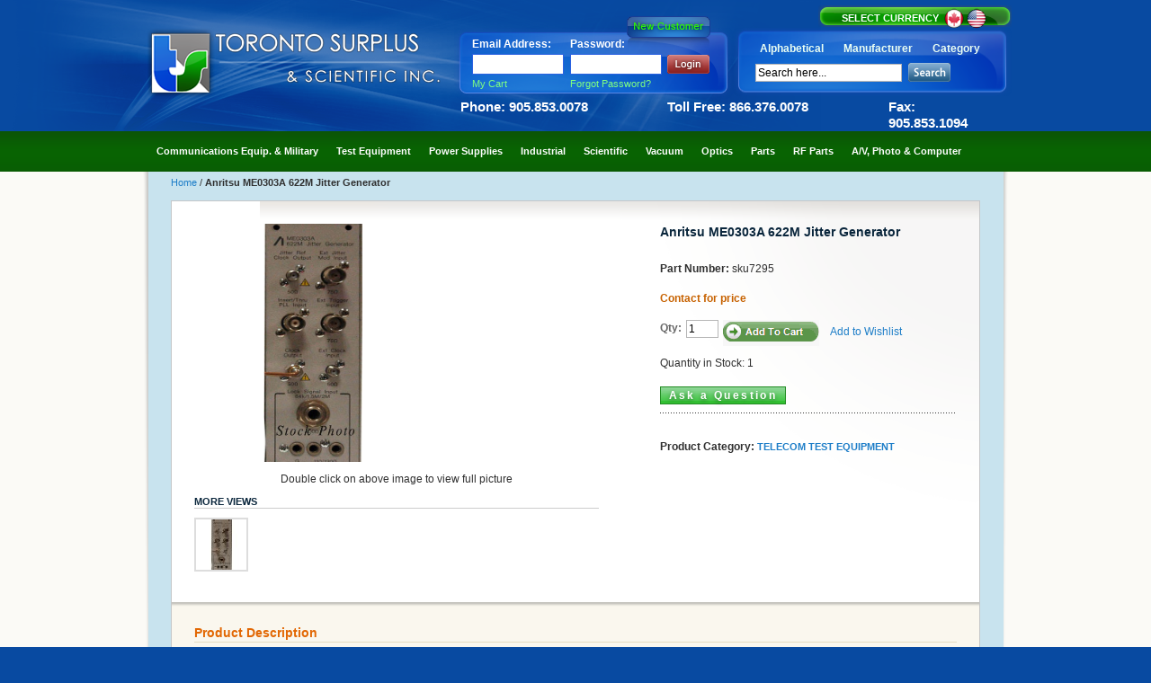

--- FILE ---
content_type: text/html; charset=UTF-8
request_url: https://www.torontosurplus.com/anritsu-me0303c-622m-jitter-generator-7310.html
body_size: 15375
content:
<!DOCTYPE html PUBLIC "-//W3C//DTD XHTML 1.0 Strict//EN" "http://www.w3.org/TR/xhtml1/DTD/xhtml1-strict.dtd">
<html xmlns="http://www.w3.org/1999/xhtml" xml:lang="en" lang="en">
<head>
    <title>Anritsu ME0303A 622M Jitter Generator</title>
<meta http-equiv="Content-Type" content="text/html; charset=utf-8" />
<meta name="description" content="&lt;p&gt;Anritsu ME0303A 622 Jitter Generator&lt;/p&gt;&lt;p&gt;&amp;#160;&lt;/p&gt;&lt;p&gt;Plug in module for Anritsu ME3520A&lt;/p&gt;&lt;p&gt;&amp;#160;&lt;/p&gt;" />
<meta name="keywords" content="Toronto, Surplus, Equipment, E-Comerce" />
<meta name="robots" content="INDEX,FOLLOW" />
<link rel="icon" href="https://www.torontosurplus.com/skin/frontend/default/default/favicon.ico" type="image/x-icon" />
<link rel="shortcut icon" href="https://www.torontosurplus.com/skin/frontend/default/default/favicon.ico" type="image/x-icon" />
<!--<script type="text/javascript">
//<![CDATA[
    var BLANK_URL = 'https://www.torontosurplus.com/js/blank.html';
    var BLANK_IMG = 'https://www.torontosurplus.com/js/spacer.gif';
//]]>
</script>-->
<!--[if IE 6]>
<script src="https://www.torontosurplus.com/skin/frontend/default/default/DD_belatedPNG.js"></script>
<script>
  /* EXAMPLE */
  DD_belatedPNG.fix('.png_bg, .wrapper, .custom-login, .divcurrency-switcher, .flag-us, .flag-ca, .custom-mini-cart');
  
  /* string argument can be any CSS selector */
  /* .png_bg example is unnecessary */
  /* change it to what suits you! */
</script>
<![endif]--> 
<!--[if lt IE 7]>
<link rel="stylesheet" type="text/css" media="screen, projection" href="https://www.torontosurplus.com/skin/frontend/default/default/css/iepngfix.css">
<![endif]-->
<link rel="stylesheet" type="text/css" href="https://www.torontosurplus.com/js/calendar/calendar-win2k-1.css" />
<link rel="stylesheet" type="text/css" href="https://www.torontosurplus.com/skin/frontend/default/default/css/reset.css" media="all" />
<link rel="stylesheet" type="text/css" href="https://www.torontosurplus.com/skin/frontend/default/default/css/boxes.css" media="all" />
<link rel="stylesheet" type="text/css" href="https://www.torontosurplus.com/skin/frontend/default/default/css/menu.css" media="all" />
<link rel="stylesheet" type="text/css" href="https://www.torontosurplus.com/skin/frontend/default/default/css/clears.css" media="all" />
<link rel="stylesheet" type="text/css" href="https://www.torontosurplus.com/skin/frontend/base/default/vss_loginizer/css/custom_popup.css" media="all" />
<link rel="stylesheet" type="text/css" href="https://www.torontosurplus.com/skin/frontend/default/default/css/print.css" media="print" />
<script type="text/javascript" src="https://www.torontosurplus.com/js/prototype/prototype.js"></script>
<script type="text/javascript" src="https://www.torontosurplus.com/js/lib/jquery/jquery-1.10.2.min.js"></script>
<script type="text/javascript" src="https://www.torontosurplus.com/js/lib/jquery/noconflict.js"></script>
<script type="text/javascript" src="https://www.torontosurplus.com/js/prototype/validation.js"></script>
<script type="text/javascript" src="https://www.torontosurplus.com/js/scriptaculous/builder.js"></script>
<script type="text/javascript" src="https://www.torontosurplus.com/js/scriptaculous/effects.js"></script>
<script type="text/javascript" src="https://www.torontosurplus.com/js/scriptaculous/dragdrop.js"></script>
<script type="text/javascript" src="https://www.torontosurplus.com/js/scriptaculous/controls.js"></script>
<script type="text/javascript" src="https://www.torontosurplus.com/js/scriptaculous/slider.js"></script>
<script type="text/javascript" src="https://www.torontosurplus.com/js/varien/js.js"></script>
<script type="text/javascript" src="https://www.torontosurplus.com/js/varien/form.js"></script>
<script type="text/javascript" src="https://www.torontosurplus.com/js/varien/menu.js"></script>
<script type="text/javascript" src="https://www.torontosurplus.com/js/mage/translate.js"></script>
<script type="text/javascript" src="https://www.torontosurplus.com/js/mage/cookies.js"></script>
<script type="text/javascript" src="https://www.torontosurplus.com/js/varien/product.js"></script>
<script type="text/javascript" src="https://www.torontosurplus.com/js/calendar/calendar.js"></script>
<script type="text/javascript" src="https://www.torontosurplus.com/js/calendar/calendar-setup.js"></script>
<link rel="canonical" href="https://www.torontosurplus.com/anritsu-me0303c-622m-jitter-generator-7310.html" />
<!--[if lt IE 8]>
<link rel="stylesheet" type="text/css" href="https://www.torontosurplus.com/skin/frontend/default/default/css/iestyles.css" media="all" />
<![endif]-->
<!--[if lt IE 7]>
<link rel="stylesheet" type="text/css" href="https://www.torontosurplus.com/skin/frontend/default/default/css/ie7minus.css" media="all" />
<script type="text/javascript" src="https://www.torontosurplus.com/js/lib/ds-sleight.js"></script>
<script type="text/javascript" src="https://www.torontosurplus.com/js/varien/iehover-fix.js"></script>
<![endif]-->
<script type="text/javascript">//<![CDATA[
        var Translator = new Translate([]);
        //]]></script><script type="text/javascript" src="https://www.torontosurplus.com/skin/frontend/default/default/js/side-bar.js"></script>

<script type="text/javascript">

  var _gaq = _gaq || [];
  _gaq.push(['_setAccount', 'UA-24129432-1']);
  _gaq.push(['_trackPageview']);

  (function() {
    var ga = document.createElement('script'); ga.type = 'text/javascript'; ga.async = true;
    ga.src = ('https:' == document.location.protocol ? 'https://ssl' : 'http://www') + '.google-analytics.com/ga.js';
    var s = document.getElementsByTagName('script')[0]; s.parentNode.insertBefore(ga, s);
  })();

</script>
</head>
<body class=" catalog-product-view catalog-product-view product-anritsu-me0303c-622m-jitter-generator">
<div class="wrapper">
        <noscript>
        <div class="noscript">
            <div class="noscript-inner">
                <p><strong>We detected that your JavaScript seem to be disabled.</strong></p>
                <p>You must have JavaScript enabled in your browser to utilize the functionality of this website.</p>
            </div>
        </div>
    </noscript>
        <!-- start header -->
        <div class="header">
            <!--[if IE 6]>
<div style="padding: 0.6em 0; text-align: center; background: #f3f3f3; color: #333; font-size: 11px;">
This site is optimized for IE7 and higher.  Please <a href="http://www.microsoft.com/windows/internet-explorer/worldwide-sites.aspx" target="_blank">upgrade your IE6 browser</a>, or view in  Mozilla Firefox or Safari.
</div>
<![endif]-->

<div class="header-top-container">
    <div class="header-top">
		<div style="text-align: right">
		
		
<div class="box divcurrency-switcher">
	<div class="divcurrency-switcher-l">
		<div class="divcurrency-switcher-r">
			<div class="currency-switcher">


			<!-- below code for currency flags as image icons -->
			<p style="float: left; width: 120px; margin-left: 20px; padding-top: 2px;">SELECT CURRENCY</p>
				<div style="margin-right: 27px">    				   				   <a href="https://www.torontosurplus.com/directory/currency/switch/uenc/aHR0cHM6Ly93d3cudG9yb250b3N1cnBsdXMuY29tL2Fucml0c3UtbWUwMzAzYy02MjJtLWppdHRlci1nZW5lcmF0b3ItNzMxMC5odG1s/currency/CAD" title="Set CAD as your chosen currency">
				         <img src="https://www.torontosurplus.com/skin/frontend/default/default/images/CAD.png" alt="Set CAD as your chosen currency" />
     					</a>
				    				   				   <a href="https://www.torontosurplus.com/directory/currency/switch/uenc/aHR0cHM6Ly93d3cudG9yb250b3N1cnBsdXMuY29tL2Fucml0c3UtbWUwMzAzYy02MjJtLWppdHRlci1nZW5lcmF0b3ItNzMxMC5odG1s/currency/USD" title="Set USD as your chosen currency">
				         <img src="https://www.torontosurplus.com/skin/frontend/default/default/images/USD-selected.png" alt="Set USD as your chosen currency" />
     					</a>
				</div>
			<!-- below code for currency flags as buttons -->
			
			<!--	<p>SELECT CURRENCY
								    <button class="form-button-currency-selected flag-ca" value="CAD" name="currency" href="" onclick="changeCurrency(this)">
					<span>&nbsp;</span>
				    </button>
								    <button class="form-button-currency  flag-us"" value="USD"" name="currency" href="" onclick="changeCurrency(this)">
					<span>&nbsp;</span>
				    </button>
								</p>-->
				

			<!--						
				<select name="currency" onchange="changeCurrency(this)">
								    <option value="CAD">
					Canadian Dollar - CAD				    </option>
								    <option value="USD" selected="selected">
					US Dollar - USD				    </option>
								</select>
			-->

			</div>
		</div>
	</div>
</div>
<script type="text/javascript">
//<![CDATA[
function changeCurrency(sObject){
    if(sObject.value){
        setLocation('https://www.torontosurplus.com/directory/currency/switch/uenc/aHR0cHM6Ly93d3cudG9yb250b3N1cnBsdXMuY29tL2Fucml0c3UtbWUwMzAzYy02MjJtLWppdHRlci1nZW5lcmF0b3ItNzMxMC5odG1s/currency/'+sObject.value);
    }
}
//]]>
</script>
 
		</div>
		<br style="clear: both" />
		<div class="header-box">
			<div class="custom-login">
									
<!--<form action="https://www.torontosurplus.com/customer/account/loginPost/" method="post">
    <table width="100%" class="mini-login">
        <tr><td>Email:</td><td><input name="login[username]" /></td></tr>
        <tr><td>Password:</td><td><input name="login[password]" /></td></tr>
        <tr><td>&nbsp;</td><td><input type="submit" value="Login" /></td></tr>
    </table>
</form>-->

				<form action="https://www.torontosurplus.com/customer/account/loginPost/" method="post" id="login-form" class="mini-login-form">
                    <input name="form_key" type="hidden" value="f3HcARXBLkWII6Dm" />
					<table> 
						<tr>
							<td style="vertical-align: bottom">Email Address:</td>
							<td style="vertical-align: bottom">Password:</td>
							<td><a href="https://www.torontosurplus.com/customer/account/create/"><img src="https://www.torontosurplus.com/skin/frontend/default/default/images/new-customer.png" alt="New Customer" class="png_bg"/></a></td>
						</tr>
						<tr>
							<td><input class="custom-login-textfield" name="login[username]" /></td>
							<td colspan="2"><input type="password" class="custom-login-textfield" name="login[password]" />&nbsp;&nbsp;<input type="submit" value="" class="custom-login-btn" /></td>
						</tr>
						<tr>
							<td><a href="https://www.torontosurplus.com/checkout/cart/" class="custom-login-forgot-password ">My Cart</a></td>
							<td colspan="3" align= "right"><a href="https://www.torontosurplus.com/customer/account/forgotpassword/" class="custom-login-forgot-password " >Forgot Password?</a></td>
						</tr>
					</table>
				</form>
<!--<div class="box base-mini mini-login-form">
    <div class="head">
        <h4>Login</h4>
    </div>
    <form action="https://www.torontosurplus.com/customer/account/loginPost/" method="post" id="login-form">
        <div class="content">
            <ul class="form-list">
                    <li>
                        <label for="email">Email Address <span class="required">*</span></label><br />
                        <input name="login[username]" value="" title="Email Address" id="email" type="text" class="input-text required-entry" style="width:122px;" />
                    </li>
                    <li>
                        <label for="pass">Password <span class="required">*</span></label><br />
                        <input name="login[password]" type="password" class="input-text required-entry validate-password" id="pass" style="width:122px;" />
                    </li>
             </ul>
             <p class="required">* Required Fields</p>
	     <p class="required"><button class="form-button-alt" type="submit" name="send" id="send2"><span>Login</span></button></p>
             <p class="register"><a href="https://www.torontosurplus.com/customer/account/create/">New Customer?</a></p>
  	</div>-->


<!--    <div class="actions">
        <button class="form-button-alt" type="submit" name="send" id="send2"><span>Login</span></button>
    </div>-->

<!--</form>-->

<!--<div class="miniboxbottom"/>
<script type="text/javascript">
    var dataForm = new VarienForm('login-form', true);
</script>
</div>
</div>-->
 <!--  Mao ni ang new yot pls refer to template/customer/form/mini.login.phtml -->
								</div>
			<div class="mini-table"> 
				<table>
				  <tr>
					<td><a href="https://www.torontosurplus.com/alphabeticalList/" class="suggestLink">Alphabetical</a></td>
					<td><a href="https://www.torontosurplus.com/manufacturerList/" class="suggestLink">Manufacturer</a></td>
					<td><a href="https://www.torontosurplus.com/categoryList/" class="suggestLink">Category</a></td>
				  </tr>
				  <tr>
					<td colspan="3">
						<ol></ol><form id="search_mini_form" action="https://www.torontosurplus.com/catalogsearch/result/" method="get">
    <fieldset>
        <legend>Search Site</legend>
        <div class="mini-search">
            <input id="search" type="text" class="input-text" name="q" value="" />
            <input type="image" src="https://www.torontosurplus.com/skin/frontend/default/default/images/btn_mini_search.gif" alt="Search" />
            <div id="search_autocomplete" class="search-autocomplete"></div>
            <script type="text/javascript">
            //<![CDATA[
                var searchForm = new Varien.searchForm('search_mini_form', 'search', 'Search here...');
                searchForm.initAutocomplete('https://www.torontosurplus.com/catalogsearch/ajax/suggest/', 'search_autocomplete');
            //]]>
            </script>
        </div>
    </fieldset>
</form>
						<!-- <form id="search_mini_form" action="https://www.torontosurplus.com/catalogsearch/result/" method="get">
							<fieldset>
								<legend>Search Site</legend>
								<div class="mini-search">
									<input id="search" type="text" class="input-text" name="q" value="" />
									<input type="image" src="https://www.torontosurplus.com/skin/frontend/default/default/images/btn_mini_search.gif" alt="Search" />
									<div id="search_autocomplete" class="search-autocomplete"></div>
									<script type="text/javascript">
									//<![CDATA[
										var searchForm = new Varien.searchForm('search_mini_form', 'search', 'Search here...');
										searchForm.initAutocomplete('https://www.torontosurplus.com/catalogsearch/ajax/suggest/', 'search_autocomplete');
									//]]>
									</script>
								</div>
								<input type="hidden" name="order" value="relevance"/> 
								<input type="hidden" name="dir" value="desc"/>
							</fieldset>
						</form>	 -->
					</td>
				  </tr>
				</table>
			</div>
		</div>
	
        <h1 id="logo"><a href="https://www.torontosurplus.com/"> <img src="/skin/frontend/default/default/images/logo.png" alt="Toronto Surplus &amp; Scientific Inc."  class="png_bg"/></a></h1>
        <p class="no-display"><a href="#main"><strong>Skip to Main Content &raquo;</strong></a></p>
        <div class="quick-access">
<!--
           <br />

            <div class="shop-access">
                            </div>
-->	    

	    		<br /><br />


        </div>
		<div style="font-size:15px;font-weight:bold;color:#FFFFFF;">
			<div style="margin-left:20px;width:180px;float:left">Phone: 905.853.0078</div>
			<div style="margin-left:50px;width:180px;float:left">Toll Free: 866.376.0078</div>
			<div style="margin-right:16px;width:121px;float:right">Fax: 905.853.1094</div>
		</div>	
    </div>

</div>

	
<div class="header-nav-container really">
    <div class="header-nav">
        <h4 class="no-display">Category Navigation:</h4>
        <ul id="nav">
                    <li class="level0 nav-1 parent" onmouseover="toggleMenu(this,1)" onmouseout="toggleMenu(this,0)">
<a href="https://www.torontosurplus.com/communications-equip-military.html">
<span>Communications Equip. &amp; Military</span>
</a>
<ul class="level0">
<li class="level1 nav-1-1 first">
<a href="https://www.torontosurplus.com/communications-equip-military/general-communications-satellite-military.html">
<span>GENERAL COMMUNICATIONS/ SATELLITE/ MILITARY </span>
</a>
</li><li class="level1 nav-1-2">
<a href="https://www.torontosurplus.com/communications-equip-military/harris-radio.html">
<span>HARRIS RADIO</span>
</a>
</li><li class="level1 nav-1-3">
<a href="https://www.torontosurplus.com/communications-equip-military/telecom-equipment.html">
<span>TELECOM EQUIPMENT</span>
</a>
</li><li class="level1 nav-1-4 last">
<a href="https://www.torontosurplus.com/communications-equip-military/military-items-non-communications.html">
<span>MILITARY ITEMS - NON COMMUNICATIONS</span>
</a>
</li>
</ul>
</li>                    <li class="level0 nav-2 parent" onmouseover="toggleMenu(this,1)" onmouseout="toggleMenu(this,0)">
<a href="https://www.torontosurplus.com/test-equipment.html">
<span>Test Equipment</span>
</a>
<ul class="level0">
<li class="level1 nav-2-1 first">
<a href="https://www.torontosurplus.com/test-equipment/amplifiers-lab-rf-af.html">
<span>AMPLIFIERS, LAB RF AF</span>
</a>
</li><li class="level1 nav-2-2">
<a href="https://www.torontosurplus.com/test-equipment/aircraft-test-equipment.html">
<span>AIRCRAFT TEST EQUIPMENT</span>
</a>
</li><li class="level1 nav-2-3 parent" onmouseover="toggleMenu(this,1)" onmouseout="toggleMenu(this,0)">
<a href="https://www.torontosurplus.com/test-equipment/analyzers.html">
<span>ANALYZERS</span>
</a>
<ul class="level1">
<li class="level2 nav-2-3-1 first">
<a href="https://www.torontosurplus.com/test-equipment/analyzers/analyzers-logic.html">
<span>ANALYZERS: LOGIC</span>
</a>
</li><li class="level2 nav-2-3-2">
<a href="https://www.torontosurplus.com/test-equipment/analyzers/analyzers-distortion-noise.html">
<span>ANALYZERS: DISTORTION/NOISE</span>
</a>
</li><li class="level2 nav-2-3-3">
<a href="https://www.torontosurplus.com/test-equipment/analyzers/analyzers-network.html">
<span>ANALYZERS: NETWORK</span>
</a>
</li><li class="level2 nav-2-3-4">
<a href="https://www.torontosurplus.com/test-equipment/analyzers/analyzers-spectrum.html">
<span>ANALYZERS: SPECTRUM</span>
</a>
</li><li class="level2 nav-2-3-5 last">
<a href="https://www.torontosurplus.com/test-equipment/analyzers/analyzers-vector.html">
<span>ANALYZERS: VECTOR</span>
</a>
</li>
</ul>
</li><li class="level1 nav-2-4">
<a href="https://www.torontosurplus.com/test-equipment/angle-position-indicator-api.html">
<span>ANGLE POSITION INDICATOR / API</span>
</a>
</li><li class="level1 nav-2-5">
<a href="https://www.torontosurplus.com/test-equipment/attenuators-variable-fixed.html">
<span>ATTENUATORS: VARIABLE, FIXED</span>
</a>
</li><li class="level1 nav-2-6">
<a href="https://www.torontosurplus.com/test-equipment/bridges.html">
<span>BRIDGES</span>
</a>
</li><li class="level1 nav-2-7">
<a href="https://www.torontosurplus.com/test-equipment/bruel-kjaer-equipment.html">
<span>BRUEL &amp; KJAER EQUIPMENT</span>
</a>
</li><li class="level1 nav-2-8">
<a href="https://www.torontosurplus.com/test-equipment/calibration-equipment-standards.html">
<span>CALIBRATION EQUIPMENT &amp; STANDARDS</span>
</a>
</li><li class="level1 nav-2-9">
<a href="https://www.torontosurplus.com/test-equipment/chip-circuit-ic.html">
<span>CHIP, CIRCUIT, &amp; IC</span>
</a>
</li><li class="level1 nav-2-10">
<a href="https://www.torontosurplus.com/test-equipment/communications-monitors.html">
<span>COMMUNICATIONS MONITORS</span>
</a>
</li><li class="level1 nav-2-11">
<a href="https://www.torontosurplus.com/test-equipment/counters-timers-frequency-counters-more.html">
<span>COUNTERS, TIMERS - FREQUENCY COUNTERS &amp; MORE</span>
</a>
</li><li class="level1 nav-2-12">
<a href="https://www.torontosurplus.com/test-equipment/curve-tracers.html">
<span>CURVE TRACERS</span>
</a>
</li><li class="level1 nav-2-13">
<a href="https://www.torontosurplus.com/test-equipment/data-acquisition-ate.html">
<span>DATA ACQUISITION / ATE</span>
</a>
</li><li class="level1 nav-2-14">
<a href="https://www.torontosurplus.com/test-equipment/dc-rf-dummy-loads.html">
<span>DC-RF DUMMY LOADS</span>
</a>
</li><li class="level1 nav-2-15">
<a href="https://www.torontosurplus.com/test-equipment/decades-capacitance-resistance.html">
<span>DECADES: CAPACITANCE &amp; RESISTANCE</span>
</a>
</li><li class="level1 nav-2-16">
<a href="https://www.torontosurplus.com/test-equipment/dielectric-hypot-hipot-megger.html">
<span>DIELECTRIC / HYPOT / HIPOT / MEGGER</span>
</a>
</li><li class="level1 nav-2-17">
<a href="https://www.torontosurplus.com/test-equipment/educational-training.html">
<span>EDUCATIONAL / TRAINING</span>
</a>
</li><li class="level1 nav-2-18">
<a href="https://www.torontosurplus.com/test-equipment/filters.html">
<span>FILTERS</span>
</a>
</li><li class="level1 nav-2-19 parent" onmouseover="toggleMenu(this,1)" onmouseout="toggleMenu(this,0)">
<a href="https://www.torontosurplus.com/test-equipment/generators.html">
<span>GENERATORS</span>
</a>
<ul class="level1">
<li class="level2 nav-2-19-6 first">
<a href="https://www.torontosurplus.com/test-equipment/generators/function.html">
<span>FUNCTION</span>
</a>
</li><li class="level2 nav-2-19-7">
<a href="https://www.torontosurplus.com/test-equipment/generators/pulse.html">
<span>PULSE</span>
</a>
</li><li class="level2 nav-2-19-8">
<a href="https://www.torontosurplus.com/test-equipment/generators/signal.html">
<span>SIGNAL</span>
</a>
</li><li class="level2 nav-2-19-9">
<a href="https://www.torontosurplus.com/test-equipment/generators/sweep.html">
<span>SWEEP</span>
</a>
</li><li class="level2 nav-2-19-10 last">
<a href="https://www.torontosurplus.com/test-equipment/generators/tracking.html">
<span>TRACKING</span>
</a>
</li>
</ul>
</li><li class="level1 nav-2-20">
<a href="https://www.torontosurplus.com/test-equipment/manuals.html">
<span>MANUALS</span>
</a>
</li><li class="level1 nav-2-21 parent" onmouseover="toggleMenu(this,1)" onmouseout="toggleMenu(this,0)">
<a href="https://www.torontosurplus.com/test-equipment/meters.html">
<span>METERS</span>
</a>
<ul class="level1">
<li class="level2 nav-2-21-11 first">
<a href="https://www.torontosurplus.com/test-equipment/meters/analog-digital-multimeters-volt-ohm-meters.html">
<span>ANALOG &amp; DIGITAL MULTIMETERS, VOLT &amp; OHM METERS</span>
</a>
</li><li class="level2 nav-2-21-12">
<a href="https://www.torontosurplus.com/test-equipment/meters/rf-power.html">
<span>RF POWER</span>
</a>
</li><li class="level2 nav-2-21-13 last">
<a href="https://www.torontosurplus.com/test-equipment/meters/specialized-function.html">
<span>SPECIALIZED FUNCTION</span>
</a>
</li>
</ul>
</li><li class="level1 nav-2-22">
<a href="https://www.torontosurplus.com/test-equipment/miscellaneous-test-equipment.html">
<span>MISCELLANEOUS TEST EQUIPMENT</span>
</a>
</li><li class="level1 nav-2-23">
<a href="https://www.torontosurplus.com/test-equipment/modulators.html">
<span>MODULATORS</span>
</a>
</li><li class="level1 nav-2-24">
<a href="https://www.torontosurplus.com/test-equipment/non-destructive-test-equipment-ndt.html">
<span>NON-DESTRUCTIVE TEST EQUIPMENT / NDT</span>
</a>
</li><li class="level1 nav-2-25">
<a href="https://www.torontosurplus.com/test-equipment/oscilloscopes.html">
<span>OSCILLOSCOPES</span>
</a>
</li><li class="level1 nav-2-26">
<a href="https://www.torontosurplus.com/test-equipment/plotters-printers-chart-recorders.html">
<span>PLOTTERS, PRINTERS &amp; CHART RECORDERS</span>
</a>
</li><li class="level1 nav-2-27">
<a href="https://www.torontosurplus.com/test-equipment/plug-ins.html">
<span>PLUG-INS</span>
</a>
</li><li class="level1 nav-2-28">
<a href="https://www.torontosurplus.com/test-equipment/power-meter-slugs-bird-etc.html">
<span>POWER METER SLUGS: BIRD, ETC.</span>
</a>
</li><li class="level1 nav-2-29">
<a href="https://www.torontosurplus.com/test-equipment/pressure-vacuum-leak-test-equipment.html">
<span>PRESSURE, VACUUM &amp; LEAK TEST EQUIPMENT</span>
</a>
</li><li class="level1 nav-2-30">
<a href="https://www.torontosurplus.com/test-equipment/probes-sensors-rf-sources-noise.html">
<span>PROBES, SENSORS - RF &amp; SOURCES (NOISE)</span>
</a>
</li><li class="level1 nav-2-31">
<a href="https://www.torontosurplus.com/test-equipment/tachometers-strobe-lights.html">
<span>TACHOMETERS &amp; STROBE LIGHTS</span>
</a>
</li><li class="level1 nav-2-32">
<a href="https://www.torontosurplus.com/test-equipment/telecom-test-equipment.html">
<span>TELECOM TEST EQUIPMENT</span>
</a>
</li><li class="level1 nav-2-33">
<a href="https://www.torontosurplus.com/test-equipment/tools-crimpers.html">
<span>TOOLS &amp; CRIMPERS</span>
</a>
</li><li class="level1 nav-2-34">
<a href="https://www.torontosurplus.com/test-equipment/tube-testers-accessories.html">
<span>TUBE TESTERS &amp; ACCESSORIES</span>
</a>
</li><li class="level1 nav-2-35 last">
<a href="https://www.torontosurplus.com/test-equipment/video-test-equipment.html">
<span>VIDEO TEST EQUIPMENT</span>
</a>
</li>
</ul>
</li>                    <li class="level0 nav-3 parent" onmouseover="toggleMenu(this,1)" onmouseout="toggleMenu(this,0)">
<a href="https://www.torontosurplus.com/power-supplies.html">
<span>Power Supplies</span>
</a>
<ul class="level0">
<li class="level1 nav-3-1 first">
<a href="https://www.torontosurplus.com/power-supplies/ac-laboratory.html">
<span>AC LABORATORY</span>
</a>
</li><li class="level1 nav-3-2">
<a href="https://www.torontosurplus.com/power-supplies/ac-dc-modular-frame.html">
<span>AC/DC MODULAR (FRAME)</span>
</a>
</li><li class="level1 nav-3-3">
<a href="https://www.torontosurplus.com/power-supplies/adapters-other.html">
<span>ADAPTERS &amp; OTHER</span>
</a>
</li><li class="level1 nav-3-4">
<a href="https://www.torontosurplus.com/power-supplies/batteries-battery-chargers.html">
<span>BATTERIES &amp; BATTERY CHARGERS</span>
</a>
</li><li class="level1 nav-3-5">
<a href="https://www.torontosurplus.com/power-supplies/dc-laboratory.html">
<span>DC LABORATORY</span>
</a>
</li><li class="level1 nav-3-6">
<a href="https://www.torontosurplus.com/power-supplies/electronic-load.html">
<span>ELECTRONIC LOAD</span>
</a>
</li><li class="level1 nav-3-7 last">
<a href="https://www.torontosurplus.com/power-supplies/power-protectors-conditioners-line-filters.html">
<span>POWER PROTECTORS / CONDITIONERS / LINE FILTERS</span>
</a>
</li>
</ul>
</li>                    <li class="level0 nav-4 parent" onmouseover="toggleMenu(this,1)" onmouseout="toggleMenu(this,0)">
<a href="https://www.torontosurplus.com/industrial.html">
<span>Industrial</span>
</a>
<ul class="level0">
<li class="level1 nav-4-1 first">
<a href="https://www.torontosurplus.com/industrial/air-fume-blowers-extractors-ionizers.html">
<span>AIR / FUME BLOWERS, EXTRACTORS &amp; IONIZERS</span>
</a>
</li><li class="level1 nav-4-2">
<a href="https://www.torontosurplus.com/industrial/actuators-cylinders-hydraulic-pneumatic-electric.html">
<span>ACTUATORS &amp; CYLINDERS - HYDRAULIC, PNEUMATIC, ELECTRIC</span>
</a>
</li><li class="level1 nav-4-3">
<a href="https://www.torontosurplus.com/industrial/cabinets-rack-equipment.html">
<span>CABINETS - RACK &amp; EQUIPMENT</span>
</a>
</li><li class="level1 nav-4-4">
<a href="https://www.torontosurplus.com/industrial/controllers-timers.html">
<span>CONTROLLERS &amp; TIMERS</span>
</a>
</li><li class="level1 nav-4-5">
<a href="https://www.torontosurplus.com/industrial/curing-systems-accessories.html">
<span>CURING SYSTEMS &amp; ACCESSORIES</span>
</a>
</li><li class="level1 nav-4-6">
<a href="https://www.torontosurplus.com/industrial/electrical-enclosures.html">
<span>ELECTRICAL ENCLOSURES</span>
</a>
</li><li class="level1 nav-4-7">
<a href="https://www.torontosurplus.com/industrial/environmental-humidity-chambers.html">
<span>ENVIRONMENTAL &amp; HUMIDITY CHAMBERS</span>
</a>
</li><li class="level1 nav-4-8">
<a href="https://www.torontosurplus.com/industrial/filters-air-liquid.html">
<span>FILTERS - AIR &amp; LIQUID</span>
</a>
</li><li class="level1 nav-4-9 parent" onmouseover="toggleMenu(this,1)" onmouseout="toggleMenu(this,0)">
<a href="https://www.torontosurplus.com/industrial/furnaces-ovens.html">
<span>FURNACES &amp; OVENS</span>
</a>
<ul class="level1">
<li class="level2 nav-4-9-1 first">
<a href="https://www.torontosurplus.com/industrial/furnaces-ovens/furnaces-tube-box.html">
<span>FURNACES, TUBE &amp; BOX</span>
</a>
</li><li class="level2 nav-4-9-2">
<a href="https://www.torontosurplus.com/industrial/furnaces-ovens/ovens-convection-gravity.html">
<span>OVENS, CONVECTION &amp; GRAVITY</span>
</a>
</li><li class="level2 nav-4-9-3 last">
<a href="https://www.torontosurplus.com/industrial/furnaces-ovens/ovens-vacuum.html">
<span>OVENS, VACUUM</span>
</a>
</li>
</ul>
</li><li class="level1 nav-4-10">
<a href="https://www.torontosurplus.com/industrial/gauges-readouts-counters.html">
<span>GAUGES, READOUTS &amp; COUNTERS</span>
</a>
</li><li class="level1 nav-4-11">
<a href="https://www.torontosurplus.com/industrial/inverters-motor-starters.html">
<span>INVERTERS &amp; MOTOR STARTERS</span>
</a>
</li><li class="level1 nav-4-12">
<a href="https://www.torontosurplus.com/industrial/optical-magnetic-sensors-transducers-encoders.html">
<span>MAGNETIC/OPTICAL SENSORS, TRANSDUCERS &amp; ENCODERS</span>
</a>
</li><li class="level1 nav-4-13">
<a href="https://www.torontosurplus.com/industrial/manuals.html">
<span>MANUALS</span>
</a>
</li><li class="level1 nav-4-14">
<a href="https://www.torontosurplus.com/industrial/motor-controllers.html">
<span>MOTOR CONTROLLERS</span>
</a>
</li><li class="level1 nav-4-15">
<a href="https://www.torontosurplus.com/industrial/motors-pumps-non-vacuum.html">
<span>MOTORS &amp; PUMPS (non-vacuum)</span>
</a>
</li><li class="level1 nav-4-16">
<a href="https://www.torontosurplus.com/industrial/plc-programmable-logic-controllers.html">
<span>PLC - PROGRAMMABLE LOGIC CONTROLLERS</span>
</a>
</li><li class="level1 nav-4-17">
<a href="https://www.torontosurplus.com/industrial/power-generators-fossil-fueled.html">
<span>POWER GENERATORS (FOSSIL FUELED)</span>
</a>
</li><li class="level1 nav-4-18">
<a href="https://www.torontosurplus.com/industrial/probing-stations-bonders-welders.html">
<span>PROBING STATIONS, BONDERS &amp; WELDERS</span>
</a>
</li><li class="level1 nav-4-19">
<a href="https://www.torontosurplus.com/industrial/process-assembly-machinery.html">
<span>PROCESS &amp; ASSEMBLY MACHINERY</span>
</a>
</li><li class="level1 nav-4-20">
<a href="https://www.torontosurplus.com/industrial/tables-sliders.html">
<span>TABLES &amp; SLIDERS</span>
</a>
</li><li class="level1 nav-4-21">
<a href="https://www.torontosurplus.com/industrial/temperature-thermostats-thermometers-thermal-control-sensors.html">
<span>TEMPERATURE / THERMOSTATS / THERMOMETERS / THERMAL CONTROL &amp; SENSORS </span>
</a>
</li><li class="level1 nav-4-22">
<a href="https://www.torontosurplus.com/industrial/tools-tool-bits.html">
<span>TOOLS &amp; TOOL BITS</span>
</a>
</li><li class="level1 nav-4-23">
<a href="https://www.torontosurplus.com/industrial/transformers-inverters-1-kva-kw.html">
<span>TRANSFORMERS &amp; INVERTERS .......  (&gt; 1 kVA / kW)</span>
</a>
</li><li class="level1 nav-4-24 last">
<a href="https://www.torontosurplus.com/industrial/transformers-variable-variacs.html">
<span>TRANSFORMERS, VARIABLE (VARIACS)</span>
</a>
</li>
</ul>
</li>                    <li class="level0 nav-5 parent" onmouseover="toggleMenu(this,1)" onmouseout="toggleMenu(this,0)">
<a href="https://www.torontosurplus.com/scientific.html">
<span>Scientific</span>
</a>
<ul class="level0">
<li class="level1 nav-5-1 first">
<a href="https://www.torontosurplus.com/scientific/tables-workstations.html">
<span>TABLES &amp; WORKSTATIONS</span>
</a>
</li><li class="level1 nav-5-2">
<a href="https://www.torontosurplus.com/scientific/autoclaves-sterilizers.html">
<span>AUTOCLAVES &amp; STERILIZERS</span>
</a>
</li><li class="level1 nav-5-3">
<a href="https://www.torontosurplus.com/scientific/baths-recirculators.html">
<span>BATHS &amp; RECIRCULATORS</span>
</a>
</li><li class="level1 nav-5-4">
<a href="https://www.torontosurplus.com/scientific/centrifuges.html">
<span>CENTRIFUGES</span>
</a>
</li><li class="level1 nav-5-5">
<a href="https://www.torontosurplus.com/scientific/chromatography-hplc.html">
<span>CHROMATOGRAPHY / HPLC</span>
</a>
</li><li class="level1 nav-5-6">
<a href="https://www.torontosurplus.com/scientific/environmental-humidity-chambers.html">
<span>ENVIRONMENTAL &amp; HUMIDITY CHAMBERS</span>
</a>
</li><li class="level1 nav-5-7 parent" onmouseover="toggleMenu(this,1)" onmouseout="toggleMenu(this,0)">
<a href="https://www.torontosurplus.com/scientific/furnaces-ovens.html">
<span>FURNACES &amp; OVENS</span>
</a>
<ul class="level1">
<li class="level2 nav-5-7-1 first">
<a href="https://www.torontosurplus.com/scientific/furnaces-ovens/furnaces-tube-box.html">
<span>FURNACES, TUBE &amp; BOX</span>
</a>
</li><li class="level2 nav-5-7-2">
<a href="https://www.torontosurplus.com/scientific/furnaces-ovens/ovens-convection-gravity.html">
<span>OVENS, CONVECTION &amp; GRAVITY</span>
</a>
</li><li class="level2 nav-5-7-3 last">
<a href="https://www.torontosurplus.com/scientific/furnaces-ovens/ovens-vacuum.html">
<span>OVENS, VACUUM</span>
</a>
</li>
</ul>
</li><li class="level1 nav-5-8">
<a href="https://www.torontosurplus.com/scientific/gel-equipment.html">
<span>GEL EQUIPMENT</span>
</a>
</li><li class="level1 nav-5-9">
<a href="https://www.torontosurplus.com/scientific/general-scientific-equipment.html">
<span>GENERAL SCIENTIFIC EQUIPMENT</span>
</a>
</li><li class="level1 nav-5-10">
<a href="https://www.torontosurplus.com/scientific/glassware.html">
<span>GLASSWARE</span>
</a>
</li><li class="level1 nav-5-11">
<a href="https://www.torontosurplus.com/scientific/lasers.html">
<span>LASERS</span>
</a>
</li><li class="level1 nav-5-12">
<a href="https://www.torontosurplus.com/scientific/microscopes-accessories.html">
<span>MICROSCOPES &amp; ACCESSORIES</span>
</a>
</li><li class="level1 nav-5-13">
<a href="https://www.torontosurplus.com/scientific/optics.html">
<span>OPTICS</span>
</a>
</li><li class="level1 nav-5-14">
<a href="https://www.torontosurplus.com/scientific/radiation-detectors.html">
<span>RADIATION DETECTORS</span>
</a>
</li><li class="level1 nav-5-15 last">
<a href="https://www.torontosurplus.com/scientific/scales.html">
<span>SCALES</span>
</a>
</li>
</ul>
</li>                    <li class="level0 nav-6 parent" onmouseover="toggleMenu(this,1)" onmouseout="toggleMenu(this,0)">
<a href="https://www.torontosurplus.com/vacuum.html">
<span>Vacuum</span>
</a>
<ul class="level0">
<li class="level1 nav-6-1 first">
<a href="https://www.torontosurplus.com/vacuum/chambers-deposition.html">
<span>CHAMBERS &amp; DEPOSITION</span>
</a>
</li><li class="level1 nav-6-2">
<a href="https://www.torontosurplus.com/vacuum/feedthroughs-gauges-ion-vacuum.html">
<span>FEEDTHROUGHS &amp; GAUGES (ION / VACUUM)</span>
</a>
</li><li class="level1 nav-6-3">
<a href="https://www.torontosurplus.com/vacuum/flanges-fittings-viewports.html">
<span>FLANGES, FITTINGS &amp; VIEWPORTS</span>
</a>
</li><li class="level1 nav-6-4">
<a href="https://www.torontosurplus.com/vacuum/manuals.html">
<span>MANUALS</span>
</a>
</li><li class="level1 nav-6-5">
<a href="https://www.torontosurplus.com/vacuum/motion-manipulation.html">
<span>MOTION &amp; MANIPULATION</span>
</a>
</li><li class="level1 nav-6-6">
<a href="https://www.torontosurplus.com/vacuum/sources.html">
<span>SOURCES</span>
</a>
</li><li class="level1 nav-6-7">
<a href="https://www.torontosurplus.com/vacuum/controllers-measurement-power-supplies.html">
<span>CONTROLLERS, MEASUREMENT, &amp; POWER SUPPLIES</span>
</a>
</li><li class="level1 nav-6-8">
<a href="https://www.torontosurplus.com/vacuum/vacuum-systems.html">
<span>VACUUM SYSTEMS</span>
</a>
</li><li class="level1 nav-6-9">
<a href="https://www.torontosurplus.com/vacuum/valves-pumps-turbo-pumps.html">
<span>VALVES, PUMPS &amp; TURBO PUMPS</span>
</a>
</li><li class="level1 nav-6-10 last">
<a href="https://www.torontosurplus.com/vacuum/vacuum-ovens.html">
<span>VACUUM OVENS</span>
</a>
</li>
</ul>
</li>                    <li class="level0 nav-7 parent" onmouseover="toggleMenu(this,1)" onmouseout="toggleMenu(this,0)">
<a href="https://www.torontosurplus.com/optics.html">
<span>Optics</span>
</a>
<ul class="level0">
<li class="level1 nav-7-1 first">
<a href="https://www.torontosurplus.com/optics/detectors-sensors-special-controls.html">
<span>DETECTORS, SENSORS &amp; SPECIAL CONTROLS</span>
</a>
</li><li class="level1 nav-7-2">
<a href="https://www.torontosurplus.com/optics/fiber-optics.html">
<span>FIBER OPTICS</span>
</a>
</li><li class="level1 nav-7-3">
<a href="https://www.torontosurplus.com/optics/lenses-prisms-mirrors-filters.html">
<span>LENSES, PRISMS MIRRORS &amp; FILTERS</span>
</a>
</li><li class="level1 nav-7-4">
<a href="https://www.torontosurplus.com/optics/measuring-instruments.html">
<span>MEASURING INSTRUMENTS</span>
</a>
</li><li class="level1 nav-7-5">
<a href="https://www.torontosurplus.com/optics/miscellaneous-optics.html">
<span>MISCELLANEOUS OPTICS</span>
</a>
</li><li class="level1 nav-7-6 last">
<a href="https://www.torontosurplus.com/optics/motion-manipulation.html">
<span>MOTION &amp; MANIPULATION</span>
</a>
</li>
</ul>
</li>                    <li class="level0 nav-8 parent" onmouseover="toggleMenu(this,1)" onmouseout="toggleMenu(this,0)">
<a href="https://www.torontosurplus.com/parts.html">
<span>Parts</span>
</a>
<ul class="level0">
<li class="level1 nav-8-1 first">
<a href="https://www.torontosurplus.com/parts/automotive.html">
<span>AUTOMOTIVE</span>
</a>
</li><li class="level1 nav-8-2">
<a href="https://www.torontosurplus.com/parts/breakers-fuses.html">
<span>BREAKERS &amp; FUSES</span>
</a>
</li><li class="level1 nav-8-3">
<a href="https://www.torontosurplus.com/parts/bulbs-lamps-lamp-assemblies-reflectors.html">
<span>BULBS, LAMPS, LAMP ASSEMBLIES &amp; REFLECTORS</span>
</a>
</li><li class="level1 nav-8-4">
<a href="https://www.torontosurplus.com/parts/capacitors.html">
<span>CAPACITORS</span>
</a>
</li><li class="level1 nav-8-5">
<a href="https://www.torontosurplus.com/parts/circuit-assemblies.html">
<span>CIRCUIT ASSEMBLIES</span>
</a>
</li><li class="level1 nav-8-6">
<a href="https://www.torontosurplus.com/parts/clamps-couplers-fasteners-fittings.html">
<span>CLAMPS, COUPLERS, FASTENERS &amp; FITTINGS</span>
</a>
</li><li class="level1 nav-8-7">
<a href="https://www.torontosurplus.com/parts/components-active.html">
<span>COMPONENTS - ACTIVE</span>
</a>
</li><li class="level1 nav-8-8">
<a href="https://www.torontosurplus.com/parts/components-passive.html">
<span>COMPONENTS - PASSIVE</span>
</a>
</li><li class="level1 nav-8-9">
<a href="https://www.torontosurplus.com/parts/connectors-pins.html">
<span>CONNECTORS &amp; PINS</span>
</a>
</li><li class="level1 nav-8-10">
<a href="https://www.torontosurplus.com/parts/electrical-parts-general.html">
<span>ELECTRICAL PARTS - GENERAL</span>
</a>
</li><li class="level1 nav-8-11">
<a href="https://www.torontosurplus.com/parts/encoders.html">
<span>ENCODERS</span>
</a>
</li><li class="level1 nav-8-12">
<a href="https://www.torontosurplus.com/parts/fans.html">
<span>FANS</span>
</a>
</li><li class="level1 nav-8-13">
<a href="https://www.torontosurplus.com/parts/feet-casters-grommets.html">
<span>FEET, CASTERS &amp; GROMMETS</span>
</a>
</li><li class="level1 nav-8-14">
<a href="https://www.torontosurplus.com/parts/fiber-optic-cable.html">
<span>FIBER OPTIC CABLE</span>
</a>
</li><li class="level1 nav-8-15">
<a href="https://www.torontosurplus.com/parts/headers.html">
<span>HEADERS</span>
</a>
</li><li class="level1 nav-8-16">
<a href="https://www.torontosurplus.com/parts/insulators.html">
<span>INSULATORS</span>
</a>
</li><li class="level1 nav-8-17">
<a href="https://www.torontosurplus.com/parts/mechanical-parts-general.html">
<span>MECHANICAL PARTS - GENERAL</span>
</a>
</li><li class="level1 nav-8-18">
<a href="https://www.torontosurplus.com/parts/panel-meters.html">
<span>PANEL METERS</span>
</a>
</li><li class="level1 nav-8-19">
<a href="https://www.torontosurplus.com/parts/regulators.html">
<span>REGULATORS</span>
</a>
</li><li class="level1 nav-8-20">
<a href="https://www.torontosurplus.com/parts/relays-solid-state-mechanical.html">
<span>RELAYS - SOLID STATE &amp; MECHANICAL</span>
</a>
</li><li class="level1 nav-8-21">
<a href="https://www.torontosurplus.com/parts/resistors.html">
<span>RESISTORS</span>
</a>
</li><li class="level1 nav-8-22">
<a href="https://www.torontosurplus.com/parts/switches-keypads.html">
<span>SWITCHES &amp; KEYPADS</span>
</a>
</li><li class="level1 nav-8-23">
<a href="https://www.torontosurplus.com/parts/terminals-panduit-more.html">
<span>TERMINALS, PANDUIT &amp; MORE</span>
</a>
</li><li class="level1 nav-8-24">
<a href="https://www.torontosurplus.com/parts/transformers-inverters-1-kw-kva.html">
<span>TRANSFORMERS &amp; INVERTERS ...... (&lt; 1 kW / kVA)</span>
</a>
</li><li class="level1 nav-8-25">
<a href="https://www.torontosurplus.com/parts/transistors-igbt.html">
<span>TRANSISTORS / IGBT</span>
</a>
</li><li class="level1 nav-8-26">
<a href="https://www.torontosurplus.com/parts/valves-pneumatic-fluid-vacuum.html">
<span>VALVES - PNEUMATIC/FLUID/VACUUM</span>
</a>
</li><li class="level1 nav-8-27">
<a href="https://www.torontosurplus.com/parts/wire-cable-assemblies.html">
<span>WIRE, CABLE &amp; ASSEMBLIES</span>
</a>
</li><li class="level1 nav-8-28 last">
<a href="https://www.torontosurplus.com/parts/miscellaneous-items-general.html">
<span>MISCELLANEOUS ITEMS, GENERAL</span>
</a>
</li>
</ul>
</li>                    <li class="level0 nav-9 parent" onmouseover="toggleMenu(this,1)" onmouseout="toggleMenu(this,0)">
<a href="https://www.torontosurplus.com/rf-parts.html">
<span>RF Parts</span>
</a>
<ul class="level0">
<li class="level1 nav-9-1 first">
<a href="https://www.torontosurplus.com/rf-parts/attenuators-variable-fixed.html">
<span>ATTENUATORS - VARIABLE &amp; FIXED</span>
</a>
</li><li class="level1 nav-9-2">
<a href="https://www.torontosurplus.com/rf-parts/directional-couplers-mixers.html">
<span>DIRECTIONAL COUPLERS &amp; MIXERS</span>
</a>
</li><li class="level1 nav-9-3">
<a href="https://www.torontosurplus.com/rf-parts/duplexers.html">
<span>DUPLEXERS</span>
</a>
</li><li class="level1 nav-9-4">
<a href="https://www.torontosurplus.com/rf-parts/filters-circulators-cavity-crystal-yig-more.html">
<span>FILTERS &amp; CIRCULATORS - Cavity, Crystal, YIG &amp; more</span>
</a>
</li><li class="level1 nav-9-5">
<a href="https://www.torontosurplus.com/rf-parts/inductors-air-lines-couplers-etc.html">
<span>INDUCTORS, AIR LINES, COUPLERS, ETC</span>
</a>
</li><li class="level1 nav-9-6">
<a href="https://www.torontosurplus.com/rf-parts/misc-rf-parts.html">
<span>MISC RF PARTS</span>
</a>
</li><li class="level1 nav-9-7">
<a href="https://www.torontosurplus.com/rf-parts/rf-connectors-adapters-all-types.html">
<span>RF CONNECTORS &amp; ADAPTERS (all types)</span>
</a>
</li><li class="level1 nav-9-8">
<a href="https://www.torontosurplus.com/rf-parts/rf-frequency-sources-cavity-crystal-yig-more.html">
<span>RF FREQUENCY SOURCES - Cavity, Crystal, YIG &amp; more</span>
</a>
</li><li class="level1 nav-9-9">
<a href="https://www.torontosurplus.com/rf-parts/rf-relays.html">
<span>RF RELAYS</span>
</a>
</li><li class="level1 nav-9-10">
<a href="https://www.torontosurplus.com/rf-parts/terminations-power-dividers-power-splitters-detectors.html">
<span>TERMINATIONS, POWER DIVIDERS, POWER SPLITTERS &amp; DETECTORS</span>
</a>
</li><li class="level1 nav-9-11 last">
<a href="https://www.torontosurplus.com/rf-parts/transmission-line-components.html">
<span>TRANSMISSION LINE COMPONENTS</span>
</a>
</li>
</ul>
</li>                    <li class="level0 nav-10 parent" onmouseover="toggleMenu(this,1)" onmouseout="toggleMenu(this,0)">
<a href="https://www.torontosurplus.com/a-v-photo-computer.html">
<span>A/V, Photo &amp; Computer</span>
</a>
<ul class="level0">
<li class="level1 nav-10-1 first">
<a href="https://www.torontosurplus.com/a-v-photo-computer/audio-visual-equipment-accessories.html">
<span>AUDIO/VISUAL EQUIPMENT &amp; ACCESSORIES</span>
</a>
</li><li class="level1 nav-10-2">
<a href="https://www.torontosurplus.com/a-v-photo-computer/computers-related-items.html">
<span>COMPUTERS &amp; RELATED ITEMS</span>
</a>
</li><li class="level1 nav-10-3">
<a href="https://www.torontosurplus.com/a-v-photo-computer/microphones.html">
<span>MICROPHONES</span>
</a>
</li><li class="level1 nav-10-4 last">
<a href="https://www.torontosurplus.com/a-v-photo-computer/photographic-stuff.html">
<span>PHOTOGRAPHIC STUFF</span>
</a>
</li>
</ul>
</li>                </ul>
    </div>
    </div>
        </div>
        <!-- end header -->

        <!-- start middle -->
        <div class="middle-container">
            <div class="middle col-2-right-layout">


	<h4 class="no-display">You're currently on:</h4>
<ul class="breadcrumbs">
            <li class="home">
                    <a href="https://www.torontosurplus.com/" title="Go to Home Page">
                        Home            </a>
                </li>
                <li> / </li>
                    <li class="product">
                                    <strong>Anritsu ME0303A 622M Jitter Generator</strong>
                            </li>
                
</ul>

            <!-- start center -->
                <div id="main" class="col-main">
                <!-- start global messages -->
                                    <!-- end global messages -->

                <!-- start content -->
                    <script type="text/javascript">
    var optionsPrice = new Product.OptionsPrice([]);
</script>
<div id="messages_product_view"></div>
<div class="product-info-box">
    <div class="product-essential">
    <form action="https://www.torontosurplus.com/checkout/cart/add/uenc/aHR0cHM6Ly93d3cudG9yb250b3N1cnBsdXMuY29tL2Fucml0c3UtbWUwMzAzYy02MjJtLWppdHRlci1nZW5lcmF0b3ItNzMxMC5odG1s/product/7280/form_key/f3HcARXBLkWII6Dm/" method="post" id="product_addtocart_form">

        <div class="product-img-box">
            

	<p class="product-image-zoom">
		<img id="image" src="https://www.torontosurplus.com/media/catalog/product/cache/1/image/9df78eab33525d08d6e5fb8d27136e95/d/s/dsc_3583.jpg" alt="Anritsu ME0303C 622M Jitter Generator" title="Anritsu ME0303C 622M Jitter Generator" />	</p>
	<p class="a-center" id="track_hint">Double click on above image to view full picture</p>

	<div  id="track_outer">

		<div id="track">
			<div id="handle"></div>
		</div>
	  
	</div>
	<script type="text/javascript">
		Event.observe(window, 'load', function() {
			product_zoom = new Product.Zoom('image', 'track', 'handle', 'zoom_in', 'zoom_out', 'track_hint');
		});
	</script>

<div class="more-views">
    <h4>More Views</h4>
    <ul>
            <li>
            <a href="#" onclick="popWin('https://www.torontosurplus.com/catalog/product/gallery/id/7280/image/5561/', 'gallery', 'width=300,height=300,left=50,top=50,location=no,status=yes,scrollbars=yes,resizable=yes'); return false;"><img src="https://www.torontosurplus.com/media/catalog/product/cache/1/thumbnail/56x/9df78eab33525d08d6e5fb8d27136e95/d/s/dsc_3583.jpg" alt="Anritsu ME0303C 622M Jitter Generator" title="Anritsu ME0303C 622M Jitter Generator" /></a>
        </li>
        </ul>
</div>
        </div>

        <div class="product-shop">
            <h3 class="product-name">
                <!-- Anritsu ME0303A 622M Jitter Generator -->
		Anritsu ME0303A 622M Jitter Generator            </h3>
			<br/>
							<b>Part Number:</b> sku7295					
            
            
            <fieldset class="no-display">
              <input type="hidden" name="product" value="7280" />
              <input type="hidden" name="related_product" id="related-products-field" value="" />
            </fieldset>
                        
	<div class="price-box">
		<span class="price">Contact for price</span>
	</div>



            

                            <div class="add-to-holder">
                                            

    <fieldset class="add-to-cart-box">
        <legend>Add Items to Cart</legend>
                <span class="qty-box"><label for="qty">Qty:</label>
        <input name="qty" type="text" class="input-text qty" id="qty" maxlength="12" value="1" /></span>
                <button type="button" class="form-button" onclick="productAddToCartForm.submit()"><span>Add to Cart</span></button>
    </fieldset>

  

                    
                    

<ul class="add-to-box">
    <li><a href="https://www.torontosurplus.com/wishlist/index/add/product/7280/form_key/f3HcARXBLkWII6Dm/">Add to Wishlist</a></li>
<!--
    <li><span class="pipe">|</span> <a href="https://www.torontosurplus.com/catalog/product_compare/add/product/7280/uenc/aHR0cHM6Ly93d3cudG9yb250b3N1cnBsdXMuY29tL2Fucml0c3UtbWUwMzAzYy02MjJtLWppdHRlci1nZW5lcmF0b3ItNzMxMC5odG1s/form_key/f3HcARXBLkWII6Dm/">Add to Compare</a></li>
-->	
</ul>
                </div>
            
								<div class="inventory-qty">
						<!--inv-qty-->
						Quantity in Stock: 1 				</div>
					<br/>
					<a href="https://www.torontosurplus.com/productquestion/index/index/product/7280/" class="form-button-alt">Ask a Question</a>
		 

            <div class="divider"></div>
            <br/>
                            <b>Product Category: </b>
                                <strong><a href="https://www.torontosurplus.com/test-equipment/telecom-test-equipment.html" style="font-size:11px;">TELECOM TEST EQUIPMENT</a></strong>&nbsp;    
                	    <!-- <p>Please scroll down for Product Description</p> --> 
            
            
        </div>
        <div class="clear"></div>
            </form>
    <script type="text/javascript">
            var productAddToCartForm = new VarienForm('product_addtocart_form');
            productAddToCartForm.submit = function(){
                    if (this.validator.validate()) {
                            this.form.submit();
                    }
            }.bind(productAddToCartForm);
    </script>
    </div>

    <div class="product-collateral">
        <div class="collateral-box">
                <div class="head">
                    <h4>Product Description</h4>
                </div>
                        <div class="product-specs">
<p>Anritsu ME0303A 622 Jitter Generator</p><p>&#160;</p><p>Plug in module for Anritsu ME3520A</p><p>&#160;</p></div>                </div>


<!--
	 

<br>
<br>
<br>
                    <div class="collateral-box">
                <div class="head">
                    <h4>Additional Information</h4>
                </div>
                <div class="collateral-box attribute-specs">
    <table cellspacing="0" class="data-table" id="product-attribute-specs-table">
        <tr>
        <td class="label">Part Number</td>
        <td class="data">No</td>
    </tr>
        <tr>
        <td class="label">Serial Number</td>
        <td class="data">No</td>
    </tr>
        <tr>
        <td class="label">Manufacturer</td>
        <td class="data">Anritsu</td>
    </tr>
        </table>
    <script type="text/javascript">decorateTable('product-attribute-specs-table')</script>
</div>
            </div>
                            <div class="collateral-box">
        <div class="head">
    <h4>Product Tags</h4>
</div>
    <h5>Add Your Tags:</h5>
<div class="add-tag-box">
    <form id="addTagForm" action="https://www.torontosurplus.com/tag/index/save/product/7280/uenc/aHR0cHM6Ly93d3cudG9yb250b3N1cnBsdXMuY29tL2Fucml0c3UtbWUwMzAzYy02MjJtLWppdHRlci1nZW5lcmF0b3ItNzMxMC5odG1s/"  method="get">
        <div class="input-box">
            <input type="text" class="input-text required-entry" name="productTagName" />
        </div>
        <fieldset><button type="button" class="form-button-alt" onclick="submitTagForm()"><span>Add Tags</span></button></fieldset>
    </form>
    <script type="text/javascript">
    //<![CDATA[
        var addTagFormJs = new VarienForm('addTagForm');
        function submitTagForm(){
            if(addTagFormJs.validator.validate()) {
                addTagFormJs.form.submit();
            }
        }
    //]]>
    </script>
    <div class="clear"></div>
    <small>Use spaces to separate tags. Use single quotes (') for phrases.</small>
</div>    </div>
-->
    </div>
</div>


<script type="text/javascript">
    var lifetime = 3600;
    var expireAt = Mage.Cookies.expires;
    if (lifetime > 0) {
        expireAt = new Date();
        expireAt.setTime(expireAt.getTime() + lifetime * 1000);
    }
    Mage.Cookies.set('external_no_cache', 1, expireAt);
</script>
&nbsp;
                <!-- end content -->
                </div>
            <!-- end center -->

            <!-- start right -->
            <div class="col-right side-col">
                <!--<div class="box base-mini mini-cart">
	<div class="head">
		<h4>Browse Inventory by</h4>
		<div class="content">

					<p><b><a href='http://www.dftstaging.com/torontosurplus/index.php/alphabeticalList' class="suggestLink"> Alphabetical</a></b></p>
      					<p><b><a href='http://www.dftstaging.com/torontosurplus/index.php/manufacturerList' class="suggestLink">Manufacturer</a></b></p>  
      					<p><b><a href='http://www.dftstaging.com/torontosurplus/index.php/categoryList' class="suggestLink">Category</a></b></p>
			
		</div>
	</div>
	<div class="miniboxbottom"></div>
</div>
<div class="box base-mini mini-cart">
    <div class="head"> 
                <h4></h4>
                                                                                        <p class="subtotal">
                 <strong><span class="price">US$0.00</span></strong>
                                    <br />(<strong></strong> )
                            </p>
            </div>

        <div class="actions">
        <button class="form-button" type="button" onclick="setLocation('')">
            <span></span>
        </button>
    </div>
    
            <h5></h5>
    <ol id="cart-sidebar">
                    </ol>
    <script type="text/javascript">decorateList('cart-sidebar', 'non-recursive')</script>
        <div class="content"><p></p></div>
    <div class="miniboxbottom"></div>
</div> -->

<!-- //[ends] .cart-sidebar // -->

<script type="text/javascript">
//<![CDATA[
    function validatePollAnswerIsSelected()
    {
        var options = $$('input.poll_vote');

        for( i in options ) {
            if( options[i].checked == true ) {
                return true;
            }
        }
        return false;
    }
//]]>
</script>
<!--
<div class="box base-mini mini-poll">
    <div class="head">
        <h4><span>Frequently Asked Questions</span></h4>
    </div>
        <div class="content">
            <ul>
		<li><a href='#'><p>1. How to Shop?</p></a></li>
		<li><a href='#'><p>2. Can I use credit card?</p></a></li>
		<li><a href='#'><p>3. Can I have the item sent to a different address?</p></a></li>
		<li><a href='#'><p>4. How can I pay?</p></a></li>
		<li><a href='#'><p>5. Can I remove items from the shopping cart?</p></a></li>
		<li><a href='#'><p>6. Why should I register?</p></a></li>
	    </ul>
        </div>
<div class="miniboxbottom"></div>
</div>
-->
<!--<div class="box base-mini mini-poll">
    <div class="head">
        <h4><span>Contact Information</span></h4>
    </div>
        <div class="content">
            <p style="color:#1E7EC8;">
For a quicker and more personal response, just give us a call and ask for
Mike or Wendy.</p><br>
<p style="color:#1E7EC8;">
Phone: 905.887.0007<br>    Toll Free: 877.974.0007  <br>  Fax: 905.887.0006
</p><br>
<p style="color:#1E7EC8;">
Hours of Operation:<br> Monday to Friday,<br> 9:00am - 5:30pm Eastern Time.
</p><br>
<p style="color:#1E7EC8;">
Please call to make an appointment, if you wish pick-up an item.
</p><br>
<p style="color:#1E7EC8;">
Mailing Address: 1 Gormley Court, Richmond Hill, ON, L4E 1A2
	    </p>
<br>
<p style="color:#1E7EC8;"><b><a href="https://www.torontosurplus.com/contacts/"> General Inquiry </a></b>

<br>
<p style="color:#1E7EC8;"> <b>
<a href="https://www.torontosurplus.com/forsale/"> Sell Your Equipment </a></b>
        </div>
<div class="miniboxbottom"></div>
</div>
-->
&nbsp;
            </div>
            <!-- end right -->

        </div>
            </div>
        <!-- end middle -->

        <!-- start footer -->
        <div class="footer-container">
            <div class="footer">
                
<div class="informational">
    	<p>Toronto Surplus &amp; Scientific Inc. &copy; 2026. All Rights Reserved.  <br/> <a href="https://www.torontosurplus.com/about-us/">About Us</a> |  <a href="https://www.torontosurplus.com/contact-us/">Contact Us</a> | <a href="https://www.torontosurplus.com/privacy-policy/" target="_blank">Privacy Policy</a> | <a href="https://www.torontosurplus.com/forsale/"> Sell Your Equipment </a> | <a href="https://www.torontosurplus.com/warranty/">Warranty and Terms</a>
	<br/>Powered by <a href="http://www.digitalfront.ca" target="_blank">Digital Front</a></p>
<!--
    <ul> <li><a href="https://www.torontosurplus.com/about-magento-demo-store">About Us</a></li> <li><a href="https://www.torontosurplus.com/customer-service">Customer Service</a></li> <li class="last privacy"><a href="https://www.torontosurplus.com/privacy-policy-cookie-restriction-mode">Privacy Policy</a></li> </ul>    <div>
        <ul>
                            <li  class="first"><a href="https://www.torontosurplus.com/catalog/seo_sitemap/category/" title="Site Map" >Site Map</a></li>
                            <li ><a href="https://www.torontosurplus.com/catalogsearch/term/popular/" title="Search Terms" >Search Terms</a></li>
                            <li ><a href="https://www.torontosurplus.com/catalogsearch/advanced/" title="Advanced Search" >Advanced Search</a></li>
                            <li  class="last"><a href="https://www.torontosurplus.com/contacts/" title="Contact Us" >Contact Us</a></li>
                    </ul>
   </div>
-->
</div>
<!--
<p class="legality">
Help Us to Keep Magento Healthy - <a href="http://www.magentocommerce.com/bug-tracking" id="bug_tracking_link"><strong>Report All Bugs</strong></a> (ver. 1.9.4.5)<br />

<script type="text/javascript">
    $('bug_tracking_link').target = "varien_external";
</script>

</p>
-->
</div>
<div class="footer-bottom">
	<div class="footer-block">
	Phone: 905.853.0078<br />
	Toll Free: 866.376.0078<br />
	Fax: 905.853.1094
	</div>
	<div class="footer-block">
	Hours of Operation:<br />
	Monday to Friday,<br />
    8:00am - 5:00pm Eastern Time.
	</div>
	<div class="footer-block-right">
	Please call to make an appointment,<br />if you wish to pick-up an item.
	</div>
            </div>
        </div>
        <!-- end footer -->



    <div id="vss_solo_blank" class="vss_solo_blank_class"  style="">

        <div id="vss_solo_popup_parent"   >        

            <div id='vss_solo_popup_close'  >
                <img src="https://www.torontosurplus.com/media/vss_popuploginizer/image/fileclose.png" id="vss_close_pic" />
            </div>

            <div class="clearfix"></div>

            <div id="vss_solo_popup"   > 

                <!--MAIN PANEL START-->
                <div class="vss_solo_panel vss_solo_panel-primary" id="vss_solo" >

                    <!--MAIN PANEL BODY START-->
                    <div class="vss_solo_panel-body">
                        <div id="vss_solo_login_form" >
                            <form id="vss_solo_login"  action="*/*/" method="post"  novalidate="novalidate" enctype="multipart/form-data">
                                <input type="hidden" name="scope" value="default" />
                                <input type="hidden" name="scope_id" value="0" />
                                <input type="hidden" name="website" value="" />
                                <input type="hidden" name="store" value="" />
                                <input name="form_key" type="hidden" value="f3HcARXBLkWII6Dm" />
                                <div class
="vss_solo_head">
                                    <h2>Login</h2>
                                </div>
                                <div class="clearfix" style="margin-bottom: 5px;"></div>
                                <div>
                                    <span>
                                        <label class="vss_solo_login_label">Email:</label><input name="vss_solo_login[email]" class="vss_solo_login_input" type="text" placeholder="example@example.com" id="vss_solo_login_email"  />
                                    </span>
                                </div>
                                <div class="clearfix"></div>
                                <div>
                                    <span>
                                        <label class="vss_solo_login_label">Password:</label><input name="vss_solo_login[pass]" class="vss_solo_login_input" type="password" placeholder="Password" id="vss_solo_login_pass"  />
                                    </span>
                                </div>

                                <div class="vss_right">
                                    <span id='vss_solo_login_error_box'></span><br/>
                                    <span id="vss_loading1" class="vss_loading_pic" style="display:none;"><img src="https://www.torontosurplus.com/media//vss_popuploginizer/image/ajax-loader.gif"></span>
                                    <span class="vss_right">

                                        <button type="button" id="vss_solo_login_submit" class="vss_solo_submit" onclick="vss_login_submit();">
                                            LOGIN                                        </button>
                                    </span>

                                </div>
                            </form>
                            <div style="float:left; width:50%;">
                                <a class="vss_cusor"     href="https://www.torontosurplus.com/customer/account/forgotpassword/" >Forgot Password?</a>
                            </div>

                            <div class="clearfix"></div>
                            <div style="float: left;"> New User? 
                                
                                <a  class="vss_cusor" href="https://www.torontosurplus.com/customer/account/create/"  >
                                    Sign Up Here </a> 

                            </div>
                        </div>

                        <!--FORGOT FORM-->
                                                <!--FORGOT FORM END-->
                                            </div>
                </div>
            </div>
        </div>
    </div>

    <script>
        jQuery(document).ready(function() {
            jQuery("#vss_solo_blank").height(jQuery('body').height());
            jQuery("#vss_solo_blank").width(jQuery('body').width());


        });

        jQuery(window).resize(function() {
            jQuery("#vss_solo_blank").height(jQuery('body').height());
            jQuery("#vss_solo_blank").width(jQuery('body').width());

        });


        jQuery('#vss_solo_popup_close').click(function() {
            vss_show_login();
            jQuery("#vss_solo_blank").hide();
            jQuery('#vss_solo_css').remove();
        });

        function vss_show_login() {

            jQuery("#vss_solo_login_form").fadeIn();
            jQuery("#vss_solo_forgot_form").css('display', 'none');
            jQuery("#vss_solo_signup_form").css('display', 'none');
            jQuery("#vss_solo_login_error_box").html('');
            jQuery("#vss_solo_login_email").css('box-shadow', 'none');
            jQuery("#vss_solo_login_pass").css('box-shadow', 'none');
        }
        function vss_show_forgot() {

            jQuery("#vss_solo_login_form").css('display', 'none');
            jQuery("#vss_solo_forgot_form").fadeIn();
            jQuery("#vss_solo_signup_form").css('display', 'none');
            jQuery("#vss_solo_forgot_error_box").html('');
            jQuery("#vss_solo_forgot_msg_box").html('');
            jQuery("#vss_solo_forgot_email").css('box-shadow', 'none');

        }
        function vss_show_signup() {
            clearSignUpError();
            jQuery("#vss_solo_login_form").css('display', 'none');
            jQuery("#vss_solo_forgot_form").css('display', 'none');
            jQuery("#vss_solo_signup_form").fadeIn(1000);
            jQuery("#vss_solo_signup_error_box").html('');
            jQuery("#vss_solo_signup_email").css('box-shadow', 'none');

        }

        function vss_login_submit() {

            var login_email = jQuery("#vss_solo_login_email").val();
            var login_pass = jQuery("#vss_solo_login_pass").val();
            var error = 0;

            if (login_email.length === 0 && login_pass.length === 0) {
                error++;
                jQuery("#vss_solo_login_error_box").html('Credentials Required!!');
                jQuery("#vss_solo_login_email").css('box-shadow', '1px 1px 0 1px #FF0000');
                jQuery("#vss_solo_login_pass").css('box-shadow', '1px 1px 0 1px #FF0000');

            } else
            if (login_email.length === 0 && login_pass.length > 0) {
                error++;
                jQuery("#vss_solo_login_error_box").html('Email Required!!');
                jQuery("#vss_solo_login_email").css('box-shadow', '1px 1px 0 1px #FF0000');
                jQuery("#vss_solo_login_pass").css('box-shadow', 'none');

            }
            else if (login_pass.length === 0 && login_email.length > 0) {
                error++;
                jQuery("#vss_solo_login_error_box").html('Password Required!!');
                jQuery("#vss_solo_login_pass").css('box-shadow', '1px 1px 0 1px #FF0000');
                jQuery("#vss_solo_login_email").css('box-shadow', 'none');

            }
            else {
                jQuery("#vss_solo_login_error_box").html('');
                jQuery("#vss_solo_login_email").css('box-shadow', 'none');
                jQuery("#vss_solo_login_pass").css('box-shadow', 'none');

            }




            if (error === 0) {
                jQuery("#vss_loading1").show();
                jQuery("#vss_solo_login_error_box").html(' ');
                jQuery("#vss_solo_login_email").css('box-shadow', 'none');
                jQuery("#vss_solo_login_pass").css('box-shadow', 'none');

                var postData = jQuery('#vss_solo_login').serialize();

                jQuery.ajax({
                    type: 'post',
                    url: 'https://www.torontosurplus.com/popuploginizer/index/defaultLogin/',
                    data: postData,
                    dataType: 'html',
                    success: function(reply) {
                        jQuery("#vss_loading1").hide();
//                        console.log(reply.length);

                        var response = jQuery.parseJSON(reply);
//                        console.log(response);
                        if (response.id === 1) {
                            jQuery("#vss_solo_login_error_box").html(response.msg + '<br>');
                        }
                        if (response.id === 2) {
                                    window.location = "https://www.torontosurplus.com/customer/account/";
    
                        }
                        if (response.id === 3) {

                                    window.location = "https://www.torontosurplus.com/customer/account/";
                            }


                        if (response.id === 4) {
                            jQuery("#vss_solo_login_error_box").html(response.msg + '<br>');
                        }
                        if (response.id === 5) {
                            jQuery("#vss_solo_login_error_box").html(response.msg + '<br>');
                        }
                        if (response.id === 6) {
                            jQuery("#vss_solo_login_error_box").html('Login and Password required!!' + '<br>');
                        }

                    }
                });


            }
            else {
                return false;
            }

        }

        function vss_forgot_submit() {

            var forgot_email = jQuery("#vss_solo_forgot_email").val();
            var error = 0;

            if (forgot_email.length === 0) {
                error++;
                jQuery("#vss_solo_forgot_error_box").html('Email Required!!');
                jQuery("#vss_solo_forgot_email").css('box-shadow', '1px 1px 0 1px #FF0000');


            }

            if (error === 0) {
                jQuery("#vss_loading2").show();
                jQuery("#vss_solo_forgot_error_box").html(' ');
                jQuery("#vss_solo_forgot_email").css('box-shadow', 'none');
                var postData = jQuery('#vss_solo_forgot').serialize();

                jQuery.ajax({
                    type: 'post',
                    url: 'https://www.torontosurplus.com/popuploginizer/index/defaultForgot/',
                    data: postData,
                    dataType: 'html',
                    success: function(reply) {
                        jQuery("#vss_loading2").hide();
                        var response = jQuery.parseJSON(reply);
                        if (response.id === 1) {
                            jQuery("#vss_solo_forgot_error_box").html(response.msg + '<br>');
                        }
                        else
                        if (response.id === 2) {
                            jQuery("#vss_solo_forgot_error_box").html(response.msg + '<br>');
                        }
                        else
                        if (response.id === 3) {
                            jQuery("#vss_solo_forgot_error_box").html('');
                            jQuery("#vss_solo_forgot_msg_box").html(response.msg + '<br>');
                            jQuery("#vss_solo_forgot_email").val('');
                        }
                        else
                        if (response.id === 4) {
                            jQuery("#vss_solo_forgot_msg_box").html('');
                            jQuery("#vss_solo_forgot_error_box").html(response.msg + '<br>');

                        }

                    }
                });


            }
            else {
                return false;
            }

        }

        function clearSignUpError() {
            jQuery("#vss_solo_signup_email").css('box-shadow', 'none');
            jQuery("#vss_solo_signup_fname").css('box-shadow', 'none');
            jQuery("#vss_solo_signup_lname").css('box-shadow', 'none');
            jQuery("#vss_solo_signup_pass").css('box-shadow', 'none');
            jQuery("#vss_solo_signup_cpass").css('box-shadow', 'none');
            jQuery("#vss_solo_forgot_error_box").html(' ');
        }

        function vss_signup_submit() {

            var signup_email = jQuery("#vss_solo_signup_email").val();
            var signup_fname = jQuery("#vss_solo_signup_fname").val();
            var signup_mname = jQuery("#vss_solo_signup_mane").val();
            var signup_lname = jQuery("#vss_solo_signup_lname").val();
            var signup_pass = jQuery("#vss_solo_signup_pass").val();
            var signup_cpass = jQuery("#vss_solo_signup_cpass").val();
            var error = 0;
            var error1 = 0;
            var error2 = 0;

            if (signup_email.length === 0) {
                error++;
                jQuery("#vss_solo_signup_email").css('box-shadow', '1px 1px 0 1px #FF0000');

            }
            else {

                jQuery("#vss_solo_signup_email").css('box-shadow', 'none');

            }

            if (signup_fname.length === 0) {
                error++;
                jQuery("#vss_solo_signup_fname").css('box-shadow', '1px 1px 0 1px #FF0000');

            } else {
                jQuery("#vss_solo_signup_fname").css('box-shadow', 'none');

            }
            if (signup_lname.length === 0) {
                error++;
                jQuery("#vss_solo_signup_lname").css('box-shadow', '1px 1px 0 1px #FF0000');

            }
            else {
                jQuery("#vss_solo_signup_lname").css('box-shadow', 'none');

            }
            if (signup_pass.length === 0) {
                error++;
                jQuery("#vss_solo_signup_pass").css('box-shadow', '1px 1px 0 1px #FF0000');

            }
            else if (signup_pass.length < 6) {
                error2++;
                jQuery("#vss_solo_signup_pass").css('box-shadow', '1px 1px 0 1px #FF0000');

            }
            else {
                jQuery("#vss_solo_signup_pass").css('box-shadow', 'none');
            }
            if (signup_cpass.length === 0) {
                error++;
                jQuery("#vss_solo_signup_cpass").css('box-shadow', '1px 1px 0 1px #FF0000');

            }
            else {
                jQuery("#vss_solo_signup_cpass").css('box-shadow', 'none');

            }

            if ((signup_pass.length > 0 && signup_email.length > 0)) {

                if (signup_pass !== signup_cpass) {
                    jQuery("#vss_solo_signup_cpass").css('box-shadow', '1px 1px 0 1px #FF0000');
                    error1++;
                }

            }

            if (error) {
                jQuery("#vss_solo_signup_error_box").html("Provide required information!!");
            }
            else if (error2) {
                jQuery("#vss_solo_signup_error_box").html("Password must have 6 or more characters.");
            }
            else if (error1) {
                jQuery("#vss_solo_signup_error_box").html("Confirm Password mismatch!!");
            }

            if (error === 0 && error1 === 0 && error2 === 0) {
                jQuery("#vss_loading3").show();
                jQuery("#vss_solo_forgot_error_box").html(' ');
                jQuery("#vss_solo_forgot_email").css('box-shadow', 'none');
                var postData = jQuery('#vss_solo_signup').serialize();

                jQuery.ajax({
                    type: 'post',
                    url: 'https://www.torontosurplus.com/popuploginizer/index/defaultSignUp/',
                    data: postData,
                    dataType: 'html',
                    success: function(reply) {
                        jQuery("#vss_loading3").hide();

                        var response = jQuery.parseJSON(reply);
                        if (response.id === 1) {
                            location.reload();
                        } else
                        if (response.id === 2) {
                            jQuery("#vss_solo_signup_email").css('box-shadow', '1px 1px 0 1px #FF0000');
                            jQuery("#vss_solo_signup_error_box").html(response.msg + '<br>');
                        }

                        else
                        if (response.id === 4) {
                            jQuery("#vss_solo_signup_error_box").html(response.msg + '<br>');
                            jQuery("#vss_solo_signup_email").css('box-shadow', 'none');

                        }
                        else if (response.id === 5) {
                            jQuery("#vss_solo_signup_error_box").html(response.msg + '<br>');
                        } else if (response.id === 31) {
                            jQuery("#vss_solo_signup_error_box").html(response.msg + '<br>');
                        } else if (response.id === 3) {
                            location.reload();
                        }


                    }
                });


            } else {
                return false;
            }

        }

    </script>
<style>
/*    #vss_solo_blank{
        display:none; position:fixed;top:0px;left: 0px; width:100%;height: 100%;z-index: 1000; 
    }
    #vss_solo_popup_parent{
        width: 400px;height: 50%;position: relative; top:150px; z-index: 1000000; margin: auto; opacity: 1 !important;
    }
    #vss_solo_popup_close{
         cursor: pointer; position: relative;top:10px;width: 35px;left:97%; 
    }
    #vss_close_pic{
        width: 40px; height: 40px;
    }
    #vss_solo{
        width:100%;
    }*/
</style>
</div>
</body>
</html>


--- FILE ---
content_type: text/css
request_url: https://www.torontosurplus.com/skin/frontend/default/default/css/menu.css
body_size: 1161
content:
/**
 * Magento
 *
 * NOTICE OF LICENSE
 *
 * This source file is subject to the Academic Free License (AFL 3.0)
 * that is bundled with this package in the file LICENSE_AFL.txt.
 * It is also available through the world-wide-web at this URL:
 * http://opensource.org/licenses/afl-3.0.php
 * If you did not receive a copy of the license and are unable to
 * obtain it through the world-wide-web, please send an email
 * to license@magentocommerce.com so we can send you a copy immediately.
 *
 * DISCLAIMER
 *
 * Do not edit or add to this file if you wish to upgrade Magento to newer
 * versions in the future. If you wish to customize Magento for your
 * needs please refer to http://www.magentocommerce.com for more information.
 *
 * @copyright  Copyright (c) 2008 Irubin Consulting Inc. DBA Varien (http://www.varien.com)
 * @license    http://opensource.org/licenses/afl-3.0.php  Academic Free License (AFL 3.0)
 */

#nav { padding:10px 10px; font-size:0.9em; /*margin-top: 1em;*/ }
*html #nav li a {float: left;}

/************** ALL LEVELS  *************/ /* Style consistent throughout all nav levels */
#nav li { position:relative; text-align:left;  }
#nav li.over { z-index:999; }
#nav a,
#nav a:hover { display:block; line-height:1.3em; text-decoration:none;  }
#nav span { display:block; cursor:pointer; white-space:nowrap; }
#nav li ul span {white-space:normal; color:#FFFFFF; }

/************ 0 LEVEL  ***************/
#nav li { float:left; }
#nav li.active a { color:#FFFFFF; background:#2354b0;}
#nav a { padding:5px 12px 6px 8px; color:#FFFFFF; font-weight:bold; }
#nav li.over a,
#nav a:hover { color:#FFFFFF; background:#2354b0;}

/************ 1ST LEVEL ************/
#nav ul li,
/*
#nav ul li.active { float:none; margin:0; padding-bottom:1px; background:#ecf3f6 url(../images/nav_divider.gif) repeat-x 0 100%; }
*/
#nav ul li.active { float:none; margin:0; padding-bottom:1px; background:#2354b0 url(../images/nav_divider.gif) repeat-x 0 100%; }

/*#nav ul li.over { background:#d5e4eb url(../images/nav_divider.gif) repeat-x 0 100%; }*/

#nav ul li.last { background:#2354b0; padding-bottom:0; }

#nav ul a,
#nav ul a:hover { float:none; padding:0; background:none; }
#nav ul li a { font-weight:normal !important; }

/************ 2ND LEVEL ************/
#nav ul { position:absolute; width:20em; top:25px; left:-10000px; border:1px solid #899ba5;

<!--[if lt IE 7]>
        		<script type="text/javascript" src="<?php echo $this->getSkinUrl('unitpngfix.js')?>"></script>
	<![endif]--> 



 }

/* Show menu */
#nav li.over > ul { left:0; }
#nav li.over > ul li.over > ul { left:100px; }
#nav li.over ul ul { left:-10000px; }

#nav ul li a { background:#ecf3f6; }
#nav ul li a:hover { background:#4369b0; }
#nav ul li a,
#nav ul li a:hover { color:#2f2f2f !important; }
#nav ul span, #nav ul li.last li span { padding:3px 15px 4px 15px;}

/************ 3RD+ LEVEL ************/
#nav ul ul { top:5px; }

/* Not using native magento PNG fix */



--- FILE ---
content_type: text/javascript
request_url: https://www.torontosurplus.com/skin/frontend/default/default/js/side-bar.js
body_size: 255
content:
var isExtended = 0;

function slideSideBar(){

	new Effect.toggle('sideBarContents', 'blind', {scaleX: 'true;',maxWidth: '220px', scaleY: 'true;', scaleContent: false});
	
	if(isExtended==0){
		$('sideBarTab ').childNodes[0].src = $('sideBarTab ').childNodes[0].src.replace(/(\.[^.]+)$/, '-active$1');
		
		new Effect.Fade('sideBarContents',
   	{ duration:1.0, from:0.0, to:1.0 });
		
		isExtended++;
	}
	else{
		$('sideBarTab ').childNodes[0].src = $('sideBarTab ').childNodes[0].src.replace(/-active(\.[^.]+)$/, '$1');
		
		new Effect.Fade('sideBarContents',
   	{ duration:1.0, from:1.0, to:0.0 });
		
		isExtended=0;
	}
	
}

function init(){
	var element1 = document.getElementById('sideBarTab ');
	var element2 = document.getElementById('sideBarTab2');
	Event.observe(element1, 'click', slideSideBar, true);
	Event.observe(element2, 'click', slideSideBar, true);
}

Event.observe(window, 'load', init, true);